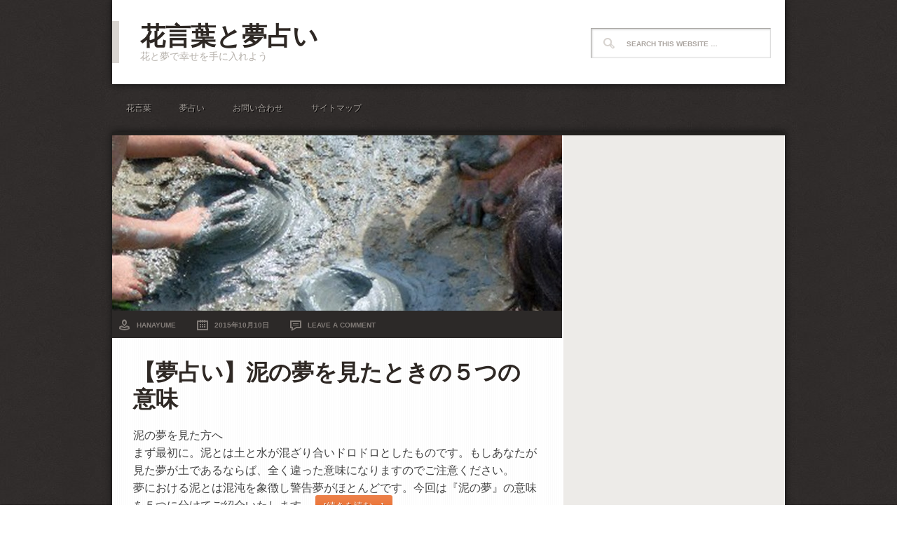

--- FILE ---
content_type: text/html; charset=UTF-8
request_url: https://hanayume7.com/tag/%E6%B4%97%E3%81%86%E5%A4%A2/
body_size: 10736
content:
<!DOCTYPE html PUBLIC "-//W3C//DTD XHTML 1.0 Transitional//EN" "http://www.w3.org/TR/xhtml1/DTD/xhtml1-transitional.dtd">
<html xmlns="http://www.w3.org/1999/xhtml" lang="ja" xml:lang="ja">
<head profile="http://gmpg.org/xfn/11">
<meta http-equiv="Content-Type" content="text/html; charset=UTF-8"/>
	<meta name="viewport" content="width=device-width, initial-scale=1.0"/><title>洗う夢 | 花言葉と夢占い</title>

<!-- All In One SEO Pack 3.7.0[372,382] -->

<meta name="keywords" content="夢占い,泥 夢,夢診断,洗う夢"/>

<script type="application/ld+json" class="aioseop-schema">{"@context":"https://schema.org","@graph":[{"@type":"Organization","@id":"https://hanayume7.com/#organization","url":"https://hanayume7.com/","name":"花言葉と夢占い","sameAs":[]},{"@type":"WebSite","@id":"https://hanayume7.com/#website","url":"https://hanayume7.com/","name":"花言葉と夢占い","publisher":{"@id":"https://hanayume7.com/#organization"},"potentialAction":{"@type":"SearchAction","target":"https://hanayume7.com/?s={search_term_string}","query-input":"required name=search_term_string"}},{"@type":"CollectionPage","@id":"https://hanayume7.com/tag/%e6%b4%97%e3%81%86%e5%a4%a2/#collectionpage","url":"https://hanayume7.com/tag/%e6%b4%97%e3%81%86%e5%a4%a2/","inLanguage":"ja","name":"洗う夢","isPartOf":{"@id":"https://hanayume7.com/#website"},"breadcrumb":{"@id":"https://hanayume7.com/tag/%e6%b4%97%e3%81%86%e5%a4%a2/#breadcrumblist"}},{"@type":"BreadcrumbList","@id":"https://hanayume7.com/tag/%e6%b4%97%e3%81%86%e5%a4%a2/#breadcrumblist","itemListElement":[{"@type":"ListItem","position":1,"item":{"@type":"WebPage","@id":"https://hanayume7.com/","url":"https://hanayume7.com/","name":"花言葉と夢占い"}},{"@type":"ListItem","position":2,"item":{"@type":"WebPage","@id":"https://hanayume7.com/tag/%e6%b4%97%e3%81%86%e5%a4%a2/","url":"https://hanayume7.com/tag/%e6%b4%97%e3%81%86%e5%a4%a2/","name":"洗う夢"}}]}]}</script>
<link rel="canonical" href="https://hanayume7.com/tag/%e6%b4%97%e3%81%86%e5%a4%a2/"/>
<!-- All In One SEO Pack -->
<link rel='dns-prefetch' href='//secure.gravatar.com'/>
<link rel='dns-prefetch' href='//s.w.org'/>
<link rel='dns-prefetch' href='//v0.wordpress.com'/>
<link rel="alternate" type="application/rss+xml" title="花言葉と夢占い &raquo; フィード" href="https://hanayume7.com/feed/"/>
<link rel="alternate" type="application/rss+xml" title="花言葉と夢占い &raquo; コメントフィード" href="https://hanayume7.com/comments/feed/"/>
<link rel="alternate" type="application/rss+xml" title="花言葉と夢占い &raquo; 洗う夢 タグのフィード" href="https://hanayume7.com/tag/%e6%b4%97%e3%81%86%e5%a4%a2/feed/"/>
		<script type="text/javascript">window._wpemojiSettings={"baseUrl":"https:\/\/s.w.org\/images\/core\/emoji\/13.0.0\/72x72\/","ext":".png","svgUrl":"https:\/\/s.w.org\/images\/core\/emoji\/13.0.0\/svg\/","svgExt":".svg","source":{"concatemoji":"https:\/\/hanayume7.com\/wp-includes\/js\/wp-emoji-release.min.js?ver=5.5.17"}};!function(e,a,t){var n,r,o,i=a.createElement("canvas"),p=i.getContext&&i.getContext("2d");function s(e,t){var a=String.fromCharCode;p.clearRect(0,0,i.width,i.height),p.fillText(a.apply(this,e),0,0);e=i.toDataURL();return p.clearRect(0,0,i.width,i.height),p.fillText(a.apply(this,t),0,0),e===i.toDataURL()}function c(e){var t=a.createElement("script");t.src=e,t.defer=t.type="text/javascript",a.getElementsByTagName("head")[0].appendChild(t)}for(o=Array("flag","emoji"),t.supports={everything:!0,everythingExceptFlag:!0},r=0;r<o.length;r++)t.supports[o[r]]=function(e){if(!p||!p.fillText)return!1;switch(p.textBaseline="top",p.font="600 32px Arial",e){case"flag":return s([127987,65039,8205,9895,65039],[127987,65039,8203,9895,65039])?!1:!s([55356,56826,55356,56819],[55356,56826,8203,55356,56819])&&!s([55356,57332,56128,56423,56128,56418,56128,56421,56128,56430,56128,56423,56128,56447],[55356,57332,8203,56128,56423,8203,56128,56418,8203,56128,56421,8203,56128,56430,8203,56128,56423,8203,56128,56447]);case"emoji":return!s([55357,56424,8205,55356,57212],[55357,56424,8203,55356,57212])}return!1}(o[r]),t.supports.everything=t.supports.everything&&t.supports[o[r]],"flag"!==o[r]&&(t.supports.everythingExceptFlag=t.supports.everythingExceptFlag&&t.supports[o[r]]);t.supports.everythingExceptFlag=t.supports.everythingExceptFlag&&!t.supports.flag,t.DOMReady=!1,t.readyCallback=function(){t.DOMReady=!0},t.supports.everything||(n=function(){t.readyCallback()},a.addEventListener?(a.addEventListener("DOMContentLoaded",n,!1),e.addEventListener("load",n,!1)):(e.attachEvent("onload",n),a.attachEvent("onreadystatechange",function(){"complete"===a.readyState&&t.readyCallback()})),(n=t.source||{}).concatemoji?c(n.concatemoji):n.wpemoji&&n.twemoji&&(c(n.twemoji),c(n.wpemoji)))}(window,document,window._wpemojiSettings);</script>
		<style type="text/css">
img.wp-smiley,
img.emoji {
	display: inline !important;
	border: none !important;
	box-shadow: none !important;
	height: 1em !important;
	width: 1em !important;
	margin: 0 .07em !important;
	vertical-align: -0.1em !important;
	background: none !important;
	padding: 0 !important;
}
</style>
	<link rel='stylesheet' id='yarppWidgetCss-css' href='https://hanayume7.com/wp-content/plugins/yet-another-related-posts-plugin/style/widget.css?ver=5.5.17' type='text/css' media='all'/>
<link rel='stylesheet' id='streamline-theme-css' href='https://hanayume7.com/wp-content/themes/streamline/style.css?ver=2.0.1' type='text/css' media='all'/>
<link rel='stylesheet' id='wp-block-library-css' href='https://hanayume7.com/wp-includes/css/dist/block-library/style.min.css?ver=5.5.17' type='text/css' media='all'/>
<style id='wp-block-library-inline-css' type='text/css'>
.has-text-align-justify{text-align:justify;}
</style>
<link rel='stylesheet' id='contact-form-7-css' href='https://hanayume7.com/wp-content/plugins/contact-form-7/includes/css/styles.css?ver=5.2.2' type='text/css' media='all'/>
<link rel='stylesheet' id='fi_buttons-css' href='https://hanayume7.com/wp-content/plugins/feedly-insight/css/fi-buttons.css?ver=0.9.17%20beta' type='text/css' media='all'/>
<link rel='stylesheet' id='jetpack_css-css' href='https://hanayume7.com/wp-content/plugins/jetpack/css/jetpack.css?ver=8.9.4' type='text/css' media='all'/>
<script type='text/javascript' src='https://hanayume7.com/wp-includes/js/jquery/jquery.js?ver=1.12.4-wp' id='jquery-core-js'></script>
<!--[if lt IE 9]>
<script type='text/javascript' src='https://hanayume7.com/wp-content/themes/genesis/lib/js/html5shiv.min.js?ver=3.7.3' id='html5shiv-js'></script>
<![endif]-->
<link rel="https://api.w.org/" href="https://hanayume7.com/wp-json/"/><link rel="alternate" type="application/json" href="https://hanayume7.com/wp-json/wp/v2/tags/266"/><link rel="EditURI" type="application/rsd+xml" title="RSD" href="https://hanayume7.com/xmlrpc.php?rsd"/>
<link rel="wlwmanifest" type="application/wlwmanifest+xml" href="https://hanayume7.com/wp-includes/wlwmanifest.xml"/> 
<meta name="generator" content="WordPress 5.5.17"/>
<!-- Google Tag Manager -->
<script>(function(w,d,s,l,i){w[l]=w[l]||[];w[l].push({'gtm.start':new Date().getTime(),event:'gtm.js'});var f=d.getElementsByTagName(s)[0],j=d.createElement(s),dl=l!='dataLayer'?'&l='+l:'';j.async=true;j.src='https://www.googletagmanager.com/gtm.js?id='+i+dl;f.parentNode.insertBefore(j,f);})(window,document,'script','dataLayer','K5LH5J');</script>
<!-- End Google Tag Manager -->
		<!-- This site is powered by Tweet, Like, Plusone and Share Plugin - http://techxt.com/tweet-like-google-1-and-share-plugin-wordpress/ -->
		<meta property="og:type" content="article"/>
		<meta property="og:title" content="花言葉と夢占い"/>
		<meta property="og:url" content="https://hanayume7.com"/>
		<meta property="og:description" content="花と夢で幸せを手に入れよう"/>
		<meta property="og:site_name" content="花言葉と夢占い"/>
		<!--[if lt IE 9]>
	  <script src="//html5shim.googlecode.com/svn/trunk/html5.js"></script>
	<![endif]-->
			<style type="text/css">div.socialicons{float:left;display:block;margin-right: 10px;line-height: 1;padding-bottom:10px;}div.socialiconsv{line-height: 1;}div.socialiconsv p{line-height: 1;display:none;}div.socialicons p{margin-bottom: 0px !important;margin-top: 0px !important;padding-bottom: 0px !important;padding-top: 0px !important;}div.social4iv{background: none repeat scroll 0 0 #FFFFFF;border: 1px solid #aaa;border-radius: 3px 3px 3px 3px;box-shadow: 3px 3px 3px #DDDDDD;padding: 3px;position: fixed;text-align: center;top: 55px;width: 76px;display:none;}div.socialiconsv{padding-bottom: 5px;}</style>
<script type="text/javascript" src="https://platform.twitter.com/widgets.js"></script><script async defer crossorigin="anonymous" src="//connect.facebook.net/en_US/sdk.js#xfbml=1&version=v4.0"></script><script type="text/javascript" src="https://apis.google.com/js/plusone.js"></script><script type="text/javascript" src="https://platform.linkedin.com/in.js"></script><style type='text/css'>img#wpstats{display:none}</style><link rel="icon" href="https://hanayume7.com/wp-content/themes/streamline/images/favicon.ico"/>
<link rel="pingback" href="https://hanayume7.com/xmlrpc.php"/>
<!-- Global site tag (gtag.js) - Google Analytics -->
<script async src="https://www.googletagmanager.com/gtag/js?id=UA-42816298-7"></script>
<script>window.dataLayer=window.dataLayer||[];function gtag(){dataLayer.push(arguments);}gtag('js',new Date());gtag('config','UA-42816298-7');</script>
<style type="text/css">#header { background: url(https://hanayume7.com/wp-content/themes/streamline/images/header.png) no-repeat !important; }</style>
</head>
<body class="archive tag tag-266 content-sidebar"><!-- Google Tag Manager (noscript) -->
<noscript><iframe src="https://www.googletagmanager.com/ns.html?id=K5LH5J" height="0" width="0" style="display:none;visibility:hidden"></iframe></noscript>
<!-- End Google Tag Manager (noscript) -->
		<div id="wrap"><div id="header"><div class="wrap"><div id="title-area"><p id="title"><a href="https://hanayume7.com/">花言葉と夢占い</a></p><p id="description">花と夢で幸せを手に入れよう</p></div><div class="widget-area header-widget-area"><div id="search-3" class="widget widget_search"><div class="widget-wrap"><form method="get" class="searchform search-form" action="https://hanayume7.com/" role="search"><input type="text" value="Search this website &#x02026;" name="s" class="s search-input" onfocus="if ('Search this website &#x2026;' === this.value) {this.value = '';}" onblur="if ('' === this.value) {this.value = 'Search this website &#x2026;';}"/><input type="submit" class="searchsubmit search-submit" value="Search"/></form></div></div>
</div></div></div><div id="subnav"><div class="wrap"><ul id="menu-%e3%83%a1%e3%83%8b%e3%83%a5%e3%83%bc%ef%bc%91" class="menu genesis-nav-menu menu-secondary"><li id="menu-item-130" class="menu-item menu-item-type-taxonomy menu-item-object-category menu-item-130"><a href="https://hanayume7.com/category/%e8%8a%b1%e8%a8%80%e8%91%89/">花言葉</a></li>
<li id="menu-item-129" class="menu-item menu-item-type-taxonomy menu-item-object-category menu-item-129"><a href="https://hanayume7.com/category/%e5%a4%a2%e5%8d%a0%e3%81%84/">夢占い</a></li>
<li id="menu-item-9" class="menu-item menu-item-type-post_type menu-item-object-page menu-item-9"><a href="https://hanayume7.com/%e3%81%8a%e5%95%8f%e3%81%84%e5%90%88%e3%82%8f%e3%81%9b/">お問い合わせ</a></li>
<li id="menu-item-12" class="menu-item menu-item-type-post_type menu-item-object-page menu-item-12"><a href="https://hanayume7.com/sitemap/">サイトマップ</a></li>
</ul></div></div><div id="inner"><div class="wrap"><div id="content-sidebar-wrap"><div id="content" class="hfeed"><a href="https://hanayume7.com/mud/" rel="bookmark"><img class="post-photo" src="https://hanayume7.com/wp-content/uploads/2015/10/a241d530fc31071a8f694b7f333c7df4-642x250.jpg" alt="【夢占い】泥の夢を見たときの５つの意味"/></a><div class="post-info"><span class="author vcard"><span class="fn"><a href="https://hanayume7.com/author/hanayume/" rel="author">hanayume</a></span></span> <span class="date published time" title="2015-10-10T19:00:57+09:00">2015年10月10日</span>  <span class="post-comments"><a href="https://hanayume7.com/mud/#respond">Leave a Comment</a></span> </div>	<div class="post-wrap">
	<div class="post-1061 post type-post status-publish format-standard has-post-thumbnail hentry category-4 tag-254 tag-136 tag-265 tag-266 entry"><h2 class="entry-title"><a class="entry-title-link" rel="bookmark" href="https://hanayume7.com/mud/">【夢占い】泥の夢を見たときの５つの意味</a></h2>
<div class="entry-content"><p>泥の夢を見た方へ<br/>
まず最初に。泥とは土と水が混ざり合いドロドロとしたものです。もしあなたが見た夢が土であるならば、全く違った意味になりますのでご注意ください。<br/>
夢における泥とは混沌を象徴し警告夢がほとんどです。今回は『泥の夢』の意味を５つに分けてご紹介いたします。 <a href="https://hanayume7.com/mud/" title="[Read more...] &laquo;【夢占い】泥の夢を見たときの５つの意味&raquo;" class="more-link">[続きを読む&#8230;]</a></p>
</div><div class="post-meta"><span class="categories">Filed Under: <a href="https://hanayume7.com/category/%e5%a4%a2%e5%8d%a0%e3%81%84/" rel="category tag">夢占い</a></span> <span class="tags">Tagged: <a href="https://hanayume7.com/tag/%e5%a4%a2%e5%8d%a0%e3%81%84/" rel="tag">夢占い</a>, <a href="https://hanayume7.com/tag/%e5%a4%a2%e8%a8%ba%e6%96%ad/" rel="tag">夢診断</a>, <a href="https://hanayume7.com/tag/%e6%b3%a5-%e5%a4%a2/" rel="tag">泥 夢</a>, <a href="https://hanayume7.com/tag/%e6%b4%97%e3%81%86%e5%a4%a2/" rel="tag">洗う夢</a></span></div></div>	</div>
	</div><div id="sidebar" class="sidebar widget-area"><div id="text-2" class="widget widget_text"><div class="widget-wrap">			<div class="textwidget"><p><script async src="//pagead2.googlesyndication.com/pagead/js/adsbygoogle.js"></script><br/>
<!-- YUMEHANA_SAIDE --><br/>
<ins class="adsbygoogle" style="display:block" data-ad-client="ca-pub-3990662730521320" data-ad-slot="1163522956" data-ad-format="auto"></ins><br/>
<script>(adsbygoogle=window.adsbygoogle||[]).push({});</script></p>
</div>
		</div></div>
<div id="newpostcatch-4" class="widget widget_newpostcatch"><div class="widget-wrap"><h4 class="widget-title widgettitle">最近の投稿</h4>
					<ul id="npcatch">
			  										<li><a href="https://hanayume7.com/amusementpark/" title="【夢占い】遊園地の夢を見た時の５つの意味"><img src="[data-uri]" alt="【夢占い】遊園地の夢を見た時の５つの意味" title="【夢占い】遊園地の夢を見た時の５つの意味"/><span class="title">【夢占い】遊園地の夢を見た時の５つの意味</span></a></li>
					  										<li><a href="https://hanayume7.com/meat/" title="【夢占い】肉の夢を見たときの８つの意味"><img src="https://hanayume7.com/wp-content/uploads/2017/02/nikunoyume-123x55.jpg" width="70" height="60" alt="【夢占い】肉の夢を見たときの８つの意味" title="【夢占い】肉の夢を見たときの８つの意味"/><span class="title">【夢占い】肉の夢を見たときの８つの意味</span></a></li>
					  										<li><a href="https://hanayume7.com/fight/" title="【夢占い】戦いの夢を見た時の５つの意味"><img src="https://hanayume7.com/wp-content/uploads/2017/02/e216b493cee9c6821581a5349b020aef-123x55.jpg" width="70" height="60" alt="【夢占い】戦いの夢を見た時の５つの意味" title="【夢占い】戦いの夢を見た時の５つの意味"/><span class="title">【夢占い】戦いの夢を見た時の５つの意味</span></a></li>
					  										<li><a href="https://hanayume7.com/hand-2/" title="【夢占い】手の夢を見たときの１４の意味"><img src="https://hanayume7.com/wp-content/uploads/2017/02/tenoyume-123x55.jpg" width="70" height="60" alt="【夢占い】手の夢を見たときの１４の意味" title="【夢占い】手の夢を見たときの１４の意味"/><span class="title">【夢占い】手の夢を見たときの１４の意味</span></a></li>
					  										<li><a href="https://hanayume7.com/deer/" title="【夢占い】鹿の夢を見たときの１１の意味"><img src="https://hanayume7.com/wp-content/uploads/2017/02/shikanoyume-123x55.jpg" width="70" height="60" alt="【夢占い】鹿の夢を見たときの１１の意味" title="【夢占い】鹿の夢を見たときの１１の意味"/><span class="title">【夢占い】鹿の夢を見たときの１１の意味</span></a></li>
					  					</ul>

			</div></div>
<div id="top-posts-3" class="widget widget_top-posts"><div class="widget-wrap"><h4 class="widget-title widgettitle">人気の投稿とページ</h4>
<ul>				<li>
					<a href="https://hanayume7.com/amusementpark/" class="bump-view" data-bump-view="tp">【夢占い】遊園地の夢を見た時の５つの意味</a>					</li>
								<li>
					<a href="https://hanayume7.com/meat/" class="bump-view" data-bump-view="tp">【夢占い】肉の夢を見たときの８つの意味</a>					</li>
								<li>
					<a href="https://hanayume7.com/fight/" class="bump-view" data-bump-view="tp">【夢占い】戦いの夢を見た時の５つの意味</a>					</li>
								<li>
					<a href="https://hanayume7.com/hand-2/" class="bump-view" data-bump-view="tp">【夢占い】手の夢を見たときの１４の意味</a>					</li>
								<li>
					<a href="https://hanayume7.com/deer/" class="bump-view" data-bump-view="tp">【夢占い】鹿の夢を見たときの１１の意味</a>					</li>
								<li>
					<a href="https://hanayume7.com/test/" class="bump-view" data-bump-view="tp">【夢占い】試験の夢を見た時の７つの意味</a>					</li>
								<li>
					<a href="https://hanayume7.com/classroom/" class="bump-view" data-bump-view="tp">【夢占い】教室の夢を見た時の５つの意味</a>					</li>
								<li>
					<a href="https://hanayume7.com/space/" class="bump-view" data-bump-view="tp">【夢占い】宇宙の夢を見たときの８つの意味</a>					</li>
								<li>
					<a href="https://hanayume7.com/marathon/" class="bump-view" data-bump-view="tp">【夢占い】マラソンの夢を見たときの１４の意味</a>					</li>
								<li>
					<a href="https://hanayume7.com/beer/" class="bump-view" data-bump-view="tp">【夢占い】ビールの夢を見たときの１０の意味</a>					</li>
				</ul></div></div>
<div id="text-3" class="widget widget_text"><div class="widget-wrap">			<div class="textwidget"><p><script async src="//pagead2.googlesyndication.com/pagead/js/adsbygoogle.js"></script><br/>
<!-- YUMEHANA_SIDE2 --><br/>
<ins class="adsbygoogle" style="display:block" data-ad-client="ca-pub-3990662730521320" data-ad-slot="8822521126" data-ad-format="auto"></ins><br/>
<script>(adsbygoogle=window.adsbygoogle||[]).push({});</script></p>
</div>
		</div></div>
<div id="categories-2" class="widget widget_categories"><div class="widget-wrap"><h4 class="widget-title widgettitle">カテゴリー</h4>

			<ul>
					<li class="cat-item cat-item-121"><a href="https://hanayume7.com/category/%e4%b8%8d%e7%9c%a0%e3%81%aa%e3%81%a9%e3%81%ae%e7%9d%a1%e7%9c%a0%e3%81%ab%e9%96%a2%e3%81%99%e3%82%8b%e7%9f%a5%e8%ad%98/">不眠などの睡眠に関する知識</a> (4)
</li>
	<li class="cat-item cat-item-75"><a href="https://hanayume7.com/category/%e4%b8%8d%e7%9c%a0%e7%97%87%e3%81%a7%e3%81%8a%e6%82%a9%e3%81%bf%e3%81%ae%e6%96%b9/">不眠症でお悩みの方</a> (2)
</li>
	<li class="cat-item cat-item-5"><a href="https://hanayume7.com/category/%e5%8d%a0%e3%81%84/">占い</a> (1)
</li>
	<li class="cat-item cat-item-4"><a href="https://hanayume7.com/category/%e5%a4%a2%e5%8d%a0%e3%81%84/">夢占い</a> (336)
</li>
	<li class="cat-item cat-item-135"><a href="https://hanayume7.com/category/%e5%a4%a2%e8%a8%ba%e6%96%ad/">夢診断</a> (74)
</li>
	<li class="cat-item cat-item-26"><a href="https://hanayume7.com/category/%e6%a4%8d%e7%89%a9%e3%81%ae%e8%82%b2%e3%81%a6%e6%96%b9/">植物の育て方</a> (7)
</li>
	<li class="cat-item cat-item-3"><a href="https://hanayume7.com/category/%e8%8a%b1%e8%a8%80%e8%91%89/">花言葉</a> (18)
</li>
	<li class="cat-item cat-item-8"><a href="https://hanayume7.com/category/%e8%a6%b3%e8%91%89%e6%a4%8d%e7%89%a9/">観葉植物</a> (2)
</li>
			</ul>

			</div></div>
<div id="archives-2" class="widget widget_archive"><div class="widget-wrap"><h4 class="widget-title widgettitle">アーカイブ</h4>

			<ul>
					<li><a href='https://hanayume7.com/2019/05/'>2019年5月</a>&nbsp;(12)</li>
	<li><a href='https://hanayume7.com/2019/04/'>2019年4月</a>&nbsp;(5)</li>
	<li><a href='https://hanayume7.com/2019/03/'>2019年3月</a>&nbsp;(6)</li>
	<li><a href='https://hanayume7.com/2018/01/'>2018年1月</a>&nbsp;(13)</li>
	<li><a href='https://hanayume7.com/2017/11/'>2017年11月</a>&nbsp;(3)</li>
	<li><a href='https://hanayume7.com/2017/10/'>2017年10月</a>&nbsp;(11)</li>
	<li><a href='https://hanayume7.com/2017/09/'>2017年9月</a>&nbsp;(9)</li>
	<li><a href='https://hanayume7.com/2017/08/'>2017年8月</a>&nbsp;(8)</li>
	<li><a href='https://hanayume7.com/2017/07/'>2017年7月</a>&nbsp;(14)</li>
	<li><a href='https://hanayume7.com/2017/04/'>2017年4月</a>&nbsp;(1)</li>
	<li><a href='https://hanayume7.com/2017/03/'>2017年3月</a>&nbsp;(12)</li>
	<li><a href='https://hanayume7.com/2017/02/'>2017年2月</a>&nbsp;(5)</li>
	<li><a href='https://hanayume7.com/2017/01/'>2017年1月</a>&nbsp;(4)</li>
	<li><a href='https://hanayume7.com/2016/11/'>2016年11月</a>&nbsp;(4)</li>
	<li><a href='https://hanayume7.com/2016/10/'>2016年10月</a>&nbsp;(12)</li>
	<li><a href='https://hanayume7.com/2016/09/'>2016年9月</a>&nbsp;(9)</li>
	<li><a href='https://hanayume7.com/2016/08/'>2016年8月</a>&nbsp;(7)</li>
	<li><a href='https://hanayume7.com/2016/07/'>2016年7月</a>&nbsp;(13)</li>
	<li><a href='https://hanayume7.com/2016/06/'>2016年6月</a>&nbsp;(12)</li>
	<li><a href='https://hanayume7.com/2016/05/'>2016年5月</a>&nbsp;(13)</li>
	<li><a href='https://hanayume7.com/2016/04/'>2016年4月</a>&nbsp;(13)</li>
	<li><a href='https://hanayume7.com/2016/03/'>2016年3月</a>&nbsp;(7)</li>
	<li><a href='https://hanayume7.com/2016/02/'>2016年2月</a>&nbsp;(12)</li>
	<li><a href='https://hanayume7.com/2016/01/'>2016年1月</a>&nbsp;(13)</li>
	<li><a href='https://hanayume7.com/2015/12/'>2015年12月</a>&nbsp;(2)</li>
	<li><a href='https://hanayume7.com/2015/11/'>2015年11月</a>&nbsp;(14)</li>
	<li><a href='https://hanayume7.com/2015/10/'>2015年10月</a>&nbsp;(17)</li>
	<li><a href='https://hanayume7.com/2015/09/'>2015年9月</a>&nbsp;(14)</li>
	<li><a href='https://hanayume7.com/2015/08/'>2015年8月</a>&nbsp;(11)</li>
	<li><a href='https://hanayume7.com/2015/07/'>2015年7月</a>&nbsp;(6)</li>
	<li><a href='https://hanayume7.com/2015/06/'>2015年6月</a>&nbsp;(12)</li>
	<li><a href='https://hanayume7.com/2015/05/'>2015年5月</a>&nbsp;(7)</li>
	<li><a href='https://hanayume7.com/2015/04/'>2015年4月</a>&nbsp;(9)</li>
	<li><a href='https://hanayume7.com/2015/03/'>2015年3月</a>&nbsp;(6)</li>
	<li><a href='https://hanayume7.com/2015/02/'>2015年2月</a>&nbsp;(11)</li>
	<li><a href='https://hanayume7.com/2015/01/'>2015年1月</a>&nbsp;(8)</li>
	<li><a href='https://hanayume7.com/2014/12/'>2014年12月</a>&nbsp;(6)</li>
	<li><a href='https://hanayume7.com/2014/11/'>2014年11月</a>&nbsp;(8)</li>
	<li><a href='https://hanayume7.com/2014/10/'>2014年10月</a>&nbsp;(4)</li>
	<li><a href='https://hanayume7.com/2014/09/'>2014年9月</a>&nbsp;(2)</li>
	<li><a href='https://hanayume7.com/2014/08/'>2014年8月</a>&nbsp;(5)</li>
			</ul>

			</div></div>
</div></div></div></div><div id="footer" class="footer"><div class="wrap"><div class="gototop"><p><a href="#wrap" rel="nofollow">Return to top of page</a></p></div><div class="creds"><p>Copyright &#x000A9;&nbsp;2026 &#x000B7; <a href="http://www.studiopress.com/themes/streamline">Streamline Child Theme</a> on <a href="https://www.studiopress.com/">Genesis Framework</a> &#x000B7; <a href="https://wordpress.org/">WordPress</a> &#x000B7; <a href="https://hanayume7.com/wp-login.php">Log in</a></p></div></div></div></div><script type='text/javascript' id='contact-form-7-js-extra'>//<![CDATA[
var wpcf7={"apiSettings":{"root":"https:\/\/hanayume7.com\/wp-json\/contact-form-7\/v1","namespace":"contact-form-7\/v1"},"cached":"1"};
//]]></script>
<script type='text/javascript' src='https://hanayume7.com/wp-content/plugins/contact-form-7/includes/js/scripts.js?ver=5.2.2' id='contact-form-7-js'></script>
<script type='text/javascript' id='wp-embed-js'>//<![CDATA[
!function(d,l){"use strict";var e=!1,n=!1;if(l.querySelector)if(d.addEventListener)e=!0;if(d.wp=d.wp||{},!d.wp.receiveEmbedMessage)if(d.wp.receiveEmbedMessage=function(e){var t=e.data;if(t)if(t.secret||t.message||t.value)if(!/[^a-zA-Z0-9]/.test(t.secret)){for(var r,i,a,s=l.querySelectorAll('iframe[data-secret="'+t.secret+'"]'),n=l.querySelectorAll('blockquote[data-secret="'+t.secret+'"]'),o=new RegExp("^https?:$","i"),c=0;c<n.length;c++)n[c].style.display="none";for(c=0;c<s.length;c++)if(r=s[c],e.source===r.contentWindow){if(r.removeAttribute("style"),"height"===t.message){if(1e3<(a=parseInt(t.value,10)))a=1e3;else if(~~a<200)a=200;r.height=a}if("link"===t.message)if(i=l.createElement("a"),a=l.createElement("a"),i.href=r.getAttribute("src"),a.href=t.value,o.test(a.protocol))if(a.host===i.host)if(l.activeElement===r)d.top.location.href=t.value}}},e)d.addEventListener("message",d.wp.receiveEmbedMessage,!1),l.addEventListener("DOMContentLoaded",t,!1),d.addEventListener("load",t,!1);function t(){if(!n){n=!0;for(var e,t,r=-1!==navigator.appVersion.indexOf("MSIE 10"),i=!!navigator.userAgent.match(/Trident.*rv:11\./),a=l.querySelectorAll("iframe.wp-embedded-content"),s=0;s<a.length;s++){if(!(e=a[s]).getAttribute("data-secret"))t=Math.random().toString(36).substr(2,10),e.src+="#?secret="+t,e.setAttribute("data-secret",t);if(r||i)(t=e.cloneNode(!0)).removeAttribute("security"),e.parentNode.replaceChild(t,e)}}}}(window,document);
//]]></script>
	<div id="fb-root"></div>
	<script type='text/javascript' src='https://stats.wp.com/e-202603.js' async='async' defer='defer'></script>
<script type='text/javascript'>_stq=window._stq||[];_stq.push(['view',{v:'ext',j:'1:8.9.4',blog:'77235757',post:'0',tz:'9',srv:'hanayume7.com'}]);_stq.push(['clickTrackerInit','77235757','0']);</script>
</body>
</html>

<!--
Performance optimized by W3 Total Cache. Learn more: https://www.boldgrid.com/w3-total-cache/


Served from: hanayume7.com @ 2026-01-18 05:32:26 by W3 Total Cache
-->

--- FILE ---
content_type: text/html; charset=utf-8
request_url: https://www.google.com/recaptcha/api2/aframe
body_size: 271
content:
<!DOCTYPE HTML><html><head><meta http-equiv="content-type" content="text/html; charset=UTF-8"></head><body><script nonce="UJ_1ij0-zZWRkQjW54q52Q">/** Anti-fraud and anti-abuse applications only. See google.com/recaptcha */ try{var clients={'sodar':'https://pagead2.googlesyndication.com/pagead/sodar?'};window.addEventListener("message",function(a){try{if(a.source===window.parent){var b=JSON.parse(a.data);var c=clients[b['id']];if(c){var d=document.createElement('img');d.src=c+b['params']+'&rc='+(localStorage.getItem("rc::a")?sessionStorage.getItem("rc::b"):"");window.document.body.appendChild(d);sessionStorage.setItem("rc::e",parseInt(sessionStorage.getItem("rc::e")||0)+1);localStorage.setItem("rc::h",'1768681949774');}}}catch(b){}});window.parent.postMessage("_grecaptcha_ready", "*");}catch(b){}</script></body></html>